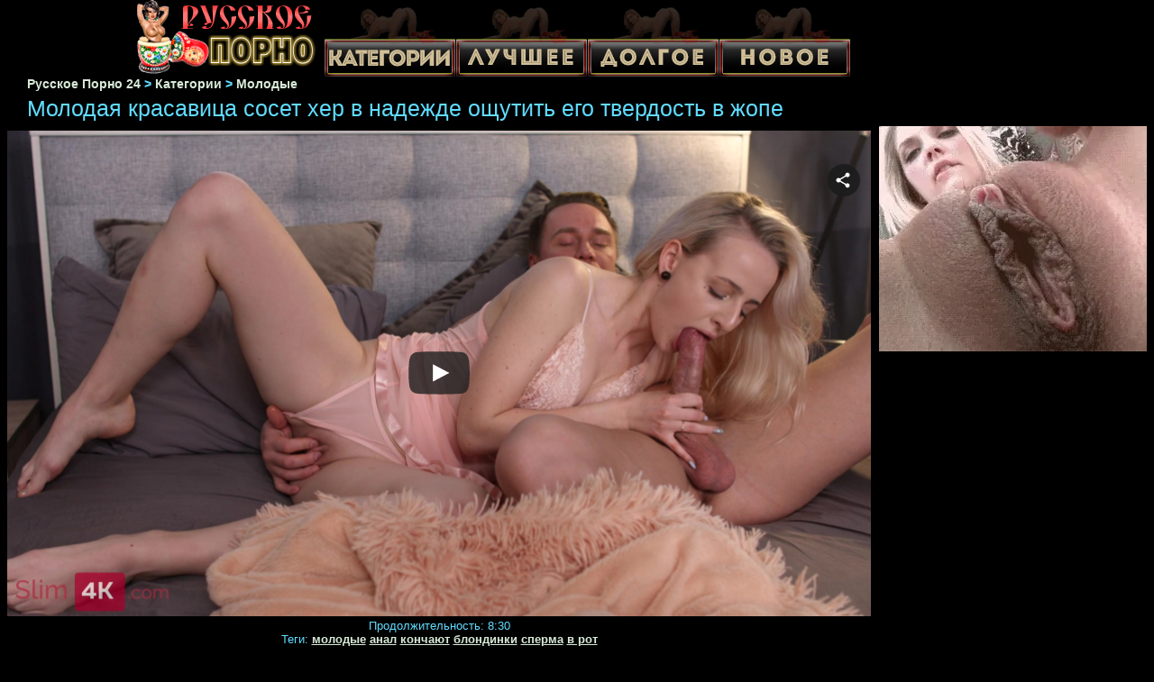

--- FILE ---
content_type: text/html; charset=UTF-8
request_url: https://rus.russkoeporno.cam/video/199119-molodaya-krasavitsa-soset-h.html
body_size: 13334
content:
<!DOCTYPE html>
<html lang="ru">
<head>
<meta http-equiv="Content-Type" content="text/html; charset=utf-8" />
<meta name="referrer" content="unsafe-url" />
<script type="text/javascript">
<!--
document.cookie="uryqujy=7LnHKVZf7IKOd5X3rMXwwfDF8MXwxfDF8MHwwfDB8MHwwfDMzZmI0ODQxNjJjY2JlNmRiNDgzOWY1MGJjMTRmNzU3G3cddvZtGsB1eYjwosemx4P40; expires=Tuesday, 20 Jan 26 07:29:46 GMT; path=/; domain=.russkoeporno.cam;"
//-->
</script>

<script type="text/javascript">
<!--
document.cookie="76c06ef9de09aa5ba0ed0859a551bae275a02cc3ce0a7528f39a4b3d915=bkVzZDUxMTNnOVphaTZJakpFTVRjMk9EZ3dPREEyT0MweUxUQT0b;expires=Tue, 20 Jan 2026 08:34:28 +0100;path=/";
// -->
</script>
<title>Молодая красавица сосет хер в надежде ощутить его твердость в жопе, русское порно смотреть бесплатно</title>
<meta name="description" content="Русское порно: Молодая красавица сосет хер в надежде ощутить его твердость в жопе. Порнуха в категории:hanna rey, pornstar, анал, новинки порно ежедневно" />
<link rel="canonical" href="https://russkoeporno.cam/video/199119-molodaya-krasavitsa-soset-her-v-nadegde-oshchutit-ego-tverdost-v-gope.html" />
<meta name="robots" content="index,follow" />
<meta name="Rating" content="Mature" />
<meta name="viewport" content="width=device-width, initial-scale=1" />
<base target="_blank">
<style type="text/css">
*{margin:0; padding:0; font-family: Verdana, Arial, Helvetica, sans-serif;}
body {background-color: #000; color:#61dcff; text-align: center;}
a {text-decoration: none; font-weight: bold; color:#d9ebd8;}
a:active, a:hover{text-decoration: underline; color:#fcb666;}
#bgh, #headcontainer, #hp1, #hp2{height:85px;}
#bgh{position:relative;}
.page_actual, .archive a:hover, .advsearch a:hover, button.s_submit:disabled {
background: #c0bbb4; }
#hp2b a img.first {display:none;width: 100%;}
#hp2b a img.second {display:inline-block;width: 100%;}
#hp2b a:hover img.first {display:inline-block;}
#hp2b a:hover img.second {display:none;}
#headcontainer {margin:0 auto; position: relative; z-index: 2; width:980px;}
h1, h2, h3, h4 {font-weight: normal; text-align: left;}
h2 {text-transform:none; font-size: 21px; line-height:40px; text-indent:10px; text-align:left; width:100%;}
h1{font-size:23px;margin-left: 30px;}
h1 strong, h2 strong {text-transform:uppercase;}
h3 {font-size: 20px;}
h4 {font-size: 20px;}
.clips, .videos, .sitelist, #hp2b strong, #hp2b a, .ulimg li, .ulimg li a, h2.w998, h2.wm1250, .ps_img li, .archive, .archive li, .dnline, .frnd li, .ulimg li .grp a, .advsearch fieldset, .as_submit, .advsearch a {display: -moz-inline-stack; display:inline-block; zoom: 1; *display: inline;}
#hp1, #hp2, #hp2a, #hp2b, .mainadd, .mainsearch, .s_input, .s_submit, .grp, .dur {position:absolute;}
.archive, .ulimg, .ps_img, .frnd{list-style-image:none; list-style-position:inside; list-style-type:none;}
#hp1 {left:0;}
#hp1 a img{border-width:0}
#hp2 {left:210px;}
#hp2a {left:0; width:640px;}
#hp2a {top:0; text-align:left;}
.crosh{font-size: 14px;font-weight: bold;margin-bottom: 5px;margin-left:30px;text-align:left;text-transform: capitalize;}
.crosh li {display: inline-block;}
.smtop{position: absolute; top:5px; text-align: center; font-size:12px; overflow:hidden;}
.smtop a {color:#B27271; text-decoration:underline}
.smtop a:hover {color:#B11A12}
#hp2b {display: inline-block; width: 600px; top:0px; z-index:-5555; height:35px; font-size: 13px;font-weight: bold; font-family:Tahoma, Arial, Helvetica, sans-serif; line-height: 30px; text-align:left;}
#hp2b strong, #hp2b a{height:30px; line-height:30px;}
#hp2b a, #hp2b strong, .s_submit, .cat a {text-transform: capitalize;font-weight: bold; text-decoration: none; margin-right:1px;}
#top_menu{display: inline;}
#top_menu > li{display: inline; position: relative;}
#top_menu > li > a{display: inline-block;}
#top_menu > li:hover > ul{display: block;}
.inner_menu{border: 1px solid #ff5a00; display: none; position: absolute; top: 82%; left: 0px; list-style: none; padding-left: 0; text-align: left;  white-space: nowrap;  background-color: #282828;-moz-column-count: 4; -webkit-column-count: 4; column-count: 4;}
.inner_menu > li > a{width: 100%; display: inline-block; padding: 5px 0 5px 20px;font-size:14px; }
.allcats {border: 1px solid #ff5a00; bottom: -42px; ;background-color: #282828;font-size: 13pt;left: -1px;position: absolute;text-align: center;width: 100%;}
.clips, .sitelist{margin-bottom:10px; overflow:hidden; padding-top:3px; text-align:center;}
.sitelist, .clips{width:99%;}
.sitelist{border: 1px solid #000;}
.ulimg li img {width:300px; height:220px;border: 1px solid;}
.crosh{font-weight: bold;margin-bottom: 5px;margin-left:30px;text-align:left;}
.clips a:hover {text-decoration:none;}
.mainsearch{top:5px; height:27px; width:278px; right:-159px; line-height:34px;}
.s_input, .s_submit{top:0;}
.s_input{width:208px; height:22px; line-height:22px; background-color:#EEEEEE; left:1px; font-size:18px; color:#1E2D3A;}
.s_submit{width:60px; height:26px; right:2px;}
.ulimg li, .ulimg li a {position: relative; text-align:center; vertical-align: top;}
.ulimg li a, .ps_img li a {display:block; background:none; text-decoration:none;}
.ulimg li {width: 305px; height: 255px; overflow:hidden;}
.ulimg li a{width: 100%; height: 100%;}
.ulimg li h4 {text-transform:uppercase; font-size:14px; line-height:14px;}
.ulimg li h3, .ulimg li a, .ulimg li p{font-weight:bold;text-transform:none; font-size:11px; line-height:14px;}
.ulimg li h3, .ulimg li h4{position:absolute; top: 220px; width:300px; left:1px; text-align:center; z-index:4; height:30px;}
.ulimg li p{z-index:4; font-size:12px; font-weight:bold;margin-top: -3px;position: relative;}
.ultpm li img, .ultpm li a {width:300px; height:220px;}
.ultpm li{width: 302px; height: 250px;}
.ultpm li:hover a{height:250px;}
.dnline{height:auto; line-height:32px; margin-top:-15px; margin-bottom:20px; overflow:hidden; text-align:left;}
.archive {width:372px; height:32px; margin-top:7px; }
.dnline .archive{width:100%; margin-top:0; height:auto;}
.dnline .archive li{height:33px;}
.archive li{margin-left:3px; font-size: 20px; font-weight: bold; height:30px; line-height:31px;}
.page_actual, .archive a {text-decoration:none; padding-left:5px; padding-right:5px; width:30px; border-color:#B27271; border-style:solid; border-width:1px; display:block; text-align:center;}
.archive li:first-child a{width:auto;}
.archive a{color:#B27271;}
.page_actual, .archive a:hover{text-decoration:none;}
.archive li.arctext {text-align:left; margin-right:2px;}
.arctext strong{color:#EF3232;}
.paysites{text-align:center; border:none; border-spacing:2px; padding:2px; width:100%;} 
.paysites a {font-size:15px; display:block; border:none; font-weight:bold; color:#1E2D3A; background-color:#B4D8F3; text-decoration:none; height:22px; line-height:22px}
.paysites a strong {color:#FFEE00}
.paysites a:hover {background-color:#1E2D3A; color: #B27271;}
.paysites a:hover strong {color: #CC0000;}
.reviewpaysites {font-size: 20px; font-style: italic; margin-bottom:30px;}
.reviewpaysites a {text-transform:uppercase;font-weight: bold; text-decoration:underline;}
.ps_img {text-align:center; border:none; border-spacing:0; font-size:14px; margin-bottom:20px; width:auto;}
.ps_img li {width:310px; vertical-align:top;}
.ps_img li img {border:none; background-color:#F69B9A; color:#150000; font-size:12px;}
.ps_img li a img {border:solid 1px #C18522; background-color:#CCCCCC;}
.ps_img a:hover img {border:dashed 1px #FF0000;}
.styledesc, .stylebonus{font-weight: bold;}
.styledesc {font-size: 16px; color: #A6286F;}
.stylebonus {font-size: 14px; color: #B27271;}
.webm{font-size:15px;max-width:1250px;margin:0 auto 10px;}
.webm a {text-decoration:underline;}
.webm a:hover {text-decoration:overline underline;}
.webm span{font-size:14px}
.webm span a{text-decoration:none; font-weight:normal;}
.webm img {width: 100%;}
.discltxt {font-size:11px; width:800px; margin: 15px auto 15px;}
.rps {overflow:hidden;}
.rps .ps_img {width:100%;}
.rps .ps_img li {height: 290px;}
.rps .styledesc{color:#B27271;}
.dur {font-size: 10px; color: #fff; padding-right: 3px; padding-left: 3px; line-height: 15px; width: auto; left: 1px; top:0; border-style:solid; border-width:1px; border-color:#fff;}
.grp {left:1px; top: 210px; width:242px; font-size:10px; color:#CCCCCC; height:22px; overflow:hidden;}
.dur, .grp{background-color: #000; opacity: 0.50; filter: alpha(opacity=50);}
.ulimg li .grp a{font-size:10px; height:auto; width:auto; margin-left:1px; color:#EEEEBB; text-decoration:underline; border:none; padding:2px;}
.ulimg li .grp a:hover{color:#B27271; background-color:#B11A12; text-decoration: none; height:auto;}
.ugrp li{height:219px;}
.ugrp li a{height:217px;}
.frnd {margin-bottom:15px; margin-top:15px;}
.frnd li {width:200px; text-align:center; margin-right: 20px; background-color: #B4D8F3; padding: 2px;}
.w998{width:85%;}
.wauto{width:auto;}
.h2gal{margin-top:-5px; font-size:26px; text-align:center; width:1248px;}
.line{font-size:13px; line-height:15px; margin-top:6px; margin-bottom:5px;}
.line a{text-decoration:underline; font-weight:bold; }
.line em {font-style:normal;}
.h1gal{font-size:25px; text-align:left; display:block; margin-bottom:5px;margin-left:30px;}
.flash_page{height:auto; overflow:hidden; background-color:#000000; margin:0 auto 5px;}
.flash_big{width:70%; overflow:hidden; height:auto; padding-bottom: 5px; position:relative;}
.player {position: relative; padding-top:5px; padding-bottom:53%; height:0;}
.player>iframe,.player>object {position:absolute; top:0; left:0; width:100%; height:100%;}
.bnnr_r{width:302px; overflow:hidden; height:auto;}
.bnnr_r .stylebonus {color:#CCCCCC;}
.flash_big, .bnnr_r{display: -moz-inline-stack; display:inline-block; zoom: 1; *display: inline; vertical-align: top;}
.script_block1, .script_block2, .script_block3{margin-top:25px; margin-bottom:30px;}
.script_ad1 a img, .script_ad2 a img{width:auto; height:auto;}
.advsearch fieldset{width:90px; font-size:12px;}
.advsearch select {width:100%; display:block;}
.as_btn, .advsearch a{position:relative;height:25px; font-size: 16px; font-weight:bold; text-transform: capitalize; width:30%; line-height:25px; text-decoration:none;}
.h520{height:520px;}
.w760{width:760px;}
.nav_panel {background-image: url("/img_dis/up.png"); position:fixed; bottom:20px; right:15px; display:none; opacity:0.81;  z-index:7; width: 44px; height: 44px; overflow: hidden;}
.nav_panel, .close_btn, .nav_panel a {-moz-border-radius: 10px; -webkit-border-radius: 10px; border-radius: 10px;}
.nav_panel, .close_btn {padding:3px;}
.nav_panel a{display:block; width:100%; height:100%; font-size: 40px; font-weight:normal; text-decoration:none;}
.nav_panel a:hover{color:#F8E9D0;}
.style_invis{display:none;}
.close_btn {position: absolute; top: 10px; right: 10px; cursor: pointer; display: block; width: 16px; height: 16px; font-size:16px; font-weight:bold; color:#F8E9D0; border:#F8E9D0 1px solid; text-align: center; text-indent: 0;}
#btn_show_more {width: 980px; text-transform: uppercase;}.vert_menu li {margin-top:2px; background-color:#141518; font-size:11px; line-height: 14px; height:auto; margin-left:0; text-transform: uppercase;}
.vert_menu li, .vert_menu li a {display:block; width:90%; padding:5px;}
h4#mnpls{font-size:12px; line-height: 14px; font-weight:bold; display:block; width:100%; text-align:center; background-color:#EF3232; height:auto; overflow:hidden;}
.tag_menu_vis{background-color:#191919; margin-bottom:25px; overflow:hidden; padding-top:3px; text-align:center; width:70%; position:fixed; display:block; top:2px; right:110px; z-index:10; height:auto; border:#B27271 1px solid;}
.style_invis{display:none;}
.close_btn {position: absolute; top: 10px; right: 10px; cursor: pointer; display: block; width: 16px; height: 16px; font-size:16px; font-weight:bold; color:#B27271; border:#B27271 1px solid;}
#btn_show_more {width: 980px; text-transform: uppercase;}
#sort_by {display:inline; width:71%; z-index: 1;}
#sort_by .s_submit {width:20%; position:relative; padding: 2px; cursor:pointer; font-size:16px; margin-right: 2px;}
.tpline {position: relative;}
.altext{display: inline-block; line-height: 21px; text-align: justify; padding: 20px;}
.wm1250{max-width:1250px;}
.utl30n {-moz-column-count: 3; -webkit-column-count: 3; column-count: 3;}
.ul200n {-moz-column-count: 5; -webkit-column-count: 5; column-count: 5;}
.ul200n, .utl30n {font-size: 10px; font-weight: bold; width:98%; padding: 5px 0 0 0; display:block; margin:0 auto;}
.utl30n {list-style-image:none; list-style-position:inside; list-style-type:decimal;}
.ul200n li, .utl30n li {text-align:left; text-indent:5px; white-space:nowrap; overflow:hidden; font-size: 10px; width: 100%; height: 20px; line-height: 17px; font-style:normal; text-transform: capitalize;}
.ul200n a, .ul200n li.letter, .utl30n a{text-decoration: none; font-size: 14px; font-weight: bold; text-align: left; line-height: 16px;}
.ul200 li.letter{background-color:#3396CF; text-align:center;}
.utl30n li {list-style-type: none;}
.utl30n {counter-reset: list1;}
.utl30n li:before {counter-increment: list1; content: counter(list1) ". ";}
.ultpt li img, .ultpt li a {width:156px; height:117px;}
.ultpt li{width: 158px; height: 119px;}
.ultpt li a:hover{color:#B27271;}
.ultpt li:hover a{height:117px;}
.ultpt {height:119px; overflow:hidden;}
.player {position: relative; padding-top:5px; padding-bottom:56%; height:0;}
.player>iframe,.player>object {position:absolute; top:0; left:0; width:100%; height:100%;}
.p_16_9{padding-bottom:56.25%; /* 16:9 */}
.p_64_51{padding-bottom:56%;}
#CloseAd{width: 32px;position: absolute;right: 4px;background-image: url("/img_dis/close.png");height: 33px;cursor: pointer;}.flashp {position: relative;width:720px}#block {width: 100%; height: 265px; position: absolute; top: 0px; z-index: 100; margin-top: 10px;background-color: rgba(0, 0, 0, 0.6); padding: 16px 0 16px 0;}#leftban {float: left; width: 300px; height: 250px;}#rightban {float: right; width: 300px; height: 250px;}
#btn_menu_mob, #menu_mob, #menu_mob div, .antiwm1250{display:none;}
@media (max-width: 1450px) {
.flash_big{width:calc(100% - 302px - 20px); width:-webkit-calc(100% - 302px - 20px);}
}
@media (max-width: 1366px) {
.ulimg li{width: 245px;height: 215px;}
.ulimg li a{height: 100%;width: 100%;}
.ulimg li img{height: 180px;width: 240px;}
.ulimg li h3, .ulimg li h4{top: 180px;width: 240px;}
.ultpm li{width: 242px;height: 205px;}
.ultpm li a{height: 180px;width: 240px;}
.ultpm li img{height: 180px;width: 240px;}
.ulimg li p, .ulimg li h3{height: 30px;overflow: hidden;}
}
@media (max-width: 1055px) {
.bnnr_r {width: 98%;} .flash_big{width: 90%;}
}
@media (max-width: 996px) {
#headcontainer, .livesex li, .h2gal, .h1gal{width:85%;}
#hp1, #hp2, .mainsearch, #hp2a, #hp2b{position:relative;}
#bgh, #headcontainer, #hp1, #hp2, #hp2a, #hp2b{height:auto;}
#hp2{left:0;text-align:center;z-index:-5555;}
.mainsearch{right:0;float: right;}
#hp2b strong, #hp2b a{font-size:12px;line-height:12px;padding:0px;width: 23%;}
#hp2a, #hp2b{display:-moz-inline-stack;display:inline-block;zoom:1;*display:inline;vertical-align:top;width:auto;}
#hp2b{top:5px;left:0;width: 600px; display: none;}

#btn_menu_mob {/* position:fixed; */position:absolute; cursor: pointer; top:1px; left:1px; z-index: 7; display:block; border:none; background-color:initial; /* opacity: 0.8; */ display: inline-block; width: 50px; height: 50px;}
#menu_mob{display:none; top:0; left:0; width: 99%; height: 100%; position: fixed; z-index: 6; opacity: 0.90; filter: alpha(opacity=85); text-align: left; padding: 3px; vertical-align: top;}
#menu_mob ul {background-color: #282828; display:inline-block; margin-top: 50px; font-size:14px;}
#menu_mob li, #menu_mob>div {position:relative; vertical-align: top;}
#menu_mob li{display:block; height:50px;}
#menu_mob div{display:inline-block;}
#menu_mob li a{display:block; border-bottom: 1px solid !important; padding: 0 20px; text-align: left; font-size: 120%; text-decoration:none; height:100%; line-height: 50px;}
#menu_mob li a:first-child {border-top: 1px solid !important;}
#menu_mob div.close_btn {right:auto; border:none; font-size:25px; line-height:10px;}
#menu_bg {top:0; left:0; width: auto; height: 100%; position: fixed; filter: alpha(opacity=95);}

.smtop{width: 95%; height: auto; position: static; top: auto; right: auto;}
h1, h2, h3, h4 {text-align: center;}
h1 {font-size: 23px; line-height:30px;margin-left: 0px;}
h2 {font-size: 20px; line-height:22px;}
.h1gal, .h2gal{font-size:18px;}
.archive li{font-size:13px;}
.w998{width:98%;}
.ulimg li img, .ulimg li a, #hp2b a img{width:99%; height:auto; display:block;}
#hp2b a img{height:30px;width:24%;}
.ulimg li {width: 32%;height: auto; margin-bottom: 3px; overflow:hidden;}
.ulimg li h3, .ulimg li h4, .ulimg li p{top: auto; margin-top: -30px;overflow: hidden; background-color: #000000; opacity: 0.75; filter: alpha(opacity=75);}
.ulimg li:hover a{height:100%;}
.ulimg li p, .ultpm li p {font-size: 10.5pt;}
.ultpt li{width: 158px;}
.ul200n li, .utl30n{font-size:9px;}
.ul200n a, .ul200n li.letter, .utl30n a,.webm, .paysites a, .as_btn, .advsearch a{font-size:12px;}
.ultpm li p {height: 20px;line-height: 17px;}
.discltxt{width:80%;}
.flash_page, .flash_big{height:auto;}
.flash_big, .bnnr_r{position:relative;width:auto;}
.flash_big{left:0; text-align:left; width: 98%}
#sort_by {position:static; margin: 5px auto;}
#sort_by .s_submit {width:30%; margin-right:5px;}
.player {position: relative; padding-top:5px; padding-bottom:56%; height:0;}
.player>iframe,.player>object {position:absolute; top:0; left:0; width:100%; height:100%;}
.p_16_9{padding-bottom:56.25%; /* 16:9 */}
.p_64_51{padding-bottom:56%;}
#hp2b a.no_mob {display:none;}
#alfcat{display:none;}
}
@media (max-width: 720px) {
#hp2b{width: 100%;}
.ulimg li {width: 49%;}
.ultpm li{width: 31%;}
.ul200n {-moz-column-count: 4; -webkit-column-count: 4; column-count: 4;}
.ultpt li{width: 158px;}
.mainsearch{float: right;left: 0;position: relative;}
}
@media (max-width: 642px) {
.ps_img>li:nth-child(2){display:none;}
}
@media (max-width: 550px) {
#hp2b {text-align: center;}
#hp2b strong, #hp2b a, #hp2b a img {width: 33%;}

#alfcat{display:none;}
.flash_big {width: 98%}
.ul200n li, .utl30n li {line-height: 30px; height:auto;}
.ul200n a, .ul200n li.letter, .utl30n a {width:78%; display:inline-block; font-size:13px; line-height:17px; text-indent:5px; border:1px solid #000;}
.utl30n, .ul200n {-moz-column-count: 2; -webkit-column-count: 2; column-count: 2;}
.line a {width:auto; text-indent:0; padding:2px 5px; margin:5px; text-align:center; vertical-align:middle; text-decoration:none;}
.utl30n li  {margin: 12px auto;}
.dnline .archive li{height:auto;}
}
@media (max-width: 479px) {
#hp2b{width: 100%;}
.bnnr_r, .line, .ps_img, h4 {width:98%;}
.bigads {display:none !important;}
h1 {font-size: 19px; line-height: 21px;}
h2 {font-size: 17px; line-height:19px}
.s_submit {font-size: 10px;}
h4 {font-size: 17px;}
}
@media (max-width: 400px) {
#hp2b a img {width: 33%;}
.ulimg li {width: 99%;}
.ultpm li{width: 48%;}
.utl30n, .ul200n {-moz-column-count: 2; -webkit-column-count: 2; column-count: 2;}
.ultpt li{width: 158px;}
}
</style>
</head>
<body>
<div id="bgh">
<div id="headcontainer">
<div id="hp1"><a href ="/"><img src="/img_dis/logo.png" alt="Русске порно" width="200" height="85" /></a></div>
<div id="hp2">
<div id="hp2b">
<ul id=top_menu>
<li><a href="/категории"><img class="first" src="/img_dis/cath.png" alt="Категории"/><img class="second" src="/img_dis/cat.png" alt="Категории"/></a><ul class="inner_menu">
<li><a href="/лучшее/азиатки" target="_parent">азиатки</a></li>
<li><a href="/лучшее/анал" target="_parent">анал</a></li>
<li><a href="/лучшее/БДСМ" target="_parent">БДСМ</a></li>
<li><a href="/лучшее/бисексуалы" target="_parent">бисексуалы</a></li>
<li><a href="/лучшее/блондинки" target="_parent">блондинки</a></li>
<li><a href="/лучшее/большие%20жопы" target="_parent">большие жопы</a></li>
<li><a href="/лучшее/большие%20члены" target="_parent">большие члены</a></li>
<li><a href="/лучшее/брюнетки" target="_parent">брюнетки</a></li>
<li><a href="/лучшее/в%20униформе" target="_parent">в униформе</a></li>
<li><a href="/лучшее/групповуха" target="_parent">групповуха</a></li>
<li><a href="/лучшее/дрочат" target="_parent">дрочат</a></li>
<li><a href="/лучшее/ебля" target="_parent">ебля</a></li>
<li><a href="/лучшее/женский%20оргазм" target="_parent">женский оргазм</a></li>
<li><a href="/лучшее/зрелые%20дамы" target="_parent">зрелые дамы</a></li>
<li><a href="/лучшее/измена%20жены" target="_parent">измена жены</a></li>
<li><a href="/лучшее/киски%20девушек" target="_parent">киски девушек</a></li>
<li><a href="/лучшее/кончают" target="_parent">кончают</a></li>
<li><a href="/лучшее/красивые%20девушки" target="_parent">красивые девушки</a></li>
<li><a href="/лучшее/куни" target="_parent">куни</a></li>
<li><a href="/лучшее/латинки" target="_parent">латинки</a></li>
<li><a href="/лучшее/лесбиянки" target="_parent">лесбиянки</a></li>
<li><a href="/лучшее/любительское%20порно" target="_parent">любительское порно</a></li>
<li><a href="/лучшее/мамочки" target="_parent">мамочки</a></li>
<li><a href="/лучшее/межрасовый%20секс" target="_parent">межрасовый секс</a></li>
<li><a href="/лучшее/минет" target="_parent">минет</a></li>
<li><a href="/лучшее/молодые" target="_parent">молодые</a></li>
<li><a href="/лучшее/негритянки" target="_parent">негритянки</a></li>
<li><a href="/лучшее/от%20первого%20лица" target="_parent">от первого лица</a></li>
<li><a href="/лучшее/порно%20европейки" target="_parent">порно европейки</a></li>
<li><a href="/лучшее/порно%20жирных" target="_parent">порно жирных</a></li>
<li><a href="/лучшее/порно%20раком" target="_parent">порно раком</a></li>
<li><a href="/лучшее/порнозвезды" target="_parent">порнозвезды</a></li>
<li><a href="/лучшее/реальный%20секс" target="_parent">реальный секс</a></li>
<li><a href="/лучшее/русское%20порно" target="_parent">русское порно</a></li>
<li><a href="/лучшее/рыжие" target="_parent">рыжие</a></li>
<li><a href="/лучшее/секс%20игрушки" target="_parent">секс игрушки</a></li>
<li><a href="/лучшее/сиськи" target="_parent">сиськи</a></li>
<li><a href="/лучшее/старушки" target="_parent">старушки</a></li>
<li><a href="/лучшее/страпон" target="_parent">страпон</a></li>
<li><a href="/лучшее/студентки" target="_parent">студентки</a></li>
<li><a href="/лучшее/транссексуалы" target="_parent">транссексуалы</a></li>
<li><a href="/лучшее/фетиш" target="_parent">фетиш</a></li>
<li class="allcats"><a href="/категории" target="_parent">Все категории</a></li>
</ul></li><li><a href="/"><img class="first" src="/img_dis/besth.png" alt="Лучшее"/><img class="second" src="/img_dis/best.png" alt="Лучшее"/></a></li><li><a href="/долгое"><img class="first" src="/img_dis/longh.png" alt="Долгое"/><img class="second" src="/img_dis/long.png" alt="Долгое"/></a></li><li><a href="/новое"><img class="first" src="/img_dis/newh.png" alt="Новое"/><img class="second" src="/img_dis/new.png" alt="Новое"/></a></li></ul>
</div>
</div>
</div>
</div>
<div class="crosh">
<span itemscope itemtype="http://data-vocabulary.org/Breadcrumb"><a href="/" itemprop="url" target="_parent"><span itemprop="title">Русское порно 24</span></a></span> >
<span itemscope itemtype="http://data-vocabulary.org/Breadcrumb"><a href="/категории" itemprop="url" target="_parent"><span itemprop="title">категории</span></a></span> >
<span itemscope itemtype="http://data-vocabulary.org/Breadcrumb"><a href="/лучшее/молодые" itemprop="url" target="_parent"><span itemprop="title">молодые</span></a></span>
</div>
<h1 class="h1gal">Молодая красавица сосет хер в надежде ощутить его твердость в жопе</h1>
<div class="flash_page">
<div class="flash_big">
<div class="player p_64_51" id="alemti">
<div class="player" id="tnemb"><iframe src="https://www.flyflv.com/movies/player/67443" title="Blondde Teen Needs A Rod In Her Ass" width="940" height="529" scrolling="no" frameborder="0" allowfullscreen="true" webkitallowfullscreen="true" mozallowfullscreen="true">Your browser must support iframes to play this video.</iframe></div></div>
<div class="line"><span><em>Продолжительность:</em> 8:30</span><br />
<em>Теги:</em> <a href="/лучшее/молодые" target="_parent">молодые</a> <a href="/лучшее/анал" target="_parent">анал</a> <a href="/лучшее/кончают" target="_parent">кончают</a> <a href="/лучшее/блондинки" target="_parent">блондинки</a> <a href="/лучшее/сперма" target="_parent">сперма</a> <a href="/лучшее/в%20рот" target="_parent">в рот</a> <br />
</div>
</div>

<div class="bnnr_r"><script async type="application/javascript" src="https://a.magsrv.com/ad-provider.js"></script>
<ul class="ps_img">
<li><ins class="eas6a97888e38" data-zoneid="5079122"></ins></li>
<li>
<script async src="//ag5.xxxwap.pro/XGOZ3Yx9.js"></script>
<div data-asg-ins data-spots="461606" style="width: 300px; height: 250px;"></div>
</li>
</ul>
<script>(AdProvider = window.AdProvider || []).push({"serve": {}});</script></div></div>
</div>
<br>
<h2 class="w98p">Смотреть похожее русское порно</h2><div class="clips"><ul class="ulimg"><li><a href="/video/369841-polnaya-matyura-soset-chlen-i-trahaetsya-v-posteli.html"><img src="/img_dis/empt.png" data-src="/ssex/thumbs/Pt/1081088.jpg" class="lozad" alt="Полная матюра сосет член и трахается в постели" width="320" height="240"><p>Полная матюра сосет член и трахается в постели</p></a></li><li><a href="/video/215930-molodaya-tsiganka-znaet-kak-dostavit-seksualnoe-naslagdenie-mugchine.html"><img src="/img_dis/empt.png" data-src="/ssex/thumbs/Rl/667642.jpg" class="lozad" alt="Молодая цыганка знает как доставить сексуальное наслаждение мужчине" width="320" height="240"><p>Молодая цыганка знает как доставить сексуальное наслаждение мужчине</p></a></li><li><a href="/video/7-molodaya-krasotka-smotrit-kak-iz-chlena-virivaetsya-struya.html"><img src="/img_dis/empt.png" data-src="/ssex/thumbs/b/1153.jpg" class="lozad" alt="Молодая красотка смотрит как из члена вырывается струя" width="320" height="240"><p>Молодая красотка смотрит как из члена вырывается струя</p></a></li><li><a href="/video/28004-gena-soset-koreshok-muga-poka-ego-trahaet-obshchiy-lyubovnik.html"><img src="/img_dis/empt.png" data-src="/ssex/thumbs/Ca/80565.jpg" class="lozad" alt="Жена сосет корешок мужа пока его трахает общий любовник" width="320" height="240"><p>Жена сосет корешок мужа пока его трахает общий любовник</p></a></li><li><a href="/video/369980-milashka-drochit-i-soset-tolstiy-hren-parnya-pered-kameroy.html"><img src="/img_dis/empt.png" data-src="/ssex/thumbs/Ot/1080770.jpg" class="lozad" alt="Милашка дрочит и сосет толстый хрен парня перед камерой" width="320" height="240"><p>Милашка дрочит и сосет толстый хрен парня перед камерой</p></a></li><li><a href="/video/369924-goryachaya-devushka-soset-bolshoy-chlen-i-trahaetsya-v-popku.html"><img src="/img_dis/empt.png" data-src="/ssex/thumbs/Pt/1081073.jpg" class="lozad" alt="Горячая девушка сосет большой член и трахается в попку" width="320" height="240"><p>Горячая девушка сосет большой член и трахается в попку</p></a></li><li><a href="/video/370140-arabka-soset-bolshoy-chlen-rieltora-i-trahaetsya-v-raznih-pozah.html"><img src="/img_dis/empt.png" data-src="/ssex/thumbs/Pt/1081232.jpg" class="lozad" alt="Арабка сосет большой член риелтора и трахается в разных позах" width="320" height="240"><p>Арабка сосет большой член риелтора и трахается в разных позах</p></a></li><li><a href="/video/369870-molodaya-devushka-probuet-anal-na-porno-kastinge-u-rokko.html"><img src="/img_dis/empt.png" data-src="/ssex/thumbs/Pt/1081037.jpg" class="lozad" alt="Молодая девушка пробует анал на порно кастинге у Рокко" width="320" height="240"><p>Молодая девушка пробует анал на порно кастинге у Рокко</p></a></li><li><a href="/video/369950-krasavitsa-oherela-ot-razmera-chernogo-shlanga.html"><img src="/img_dis/empt.png" data-src="/ssex/thumbs/Pt/1081290.jpg" class="lozad" alt="Красавица охерела от размера черного шланга" width="320" height="240"><p>Красавица охерела от размера черного шланга</p></a></li><li><a href="/video/369819-sisyastaya-matyura-soset-ogromniy-chlen-i-poluchaet-krempay.html"><img src="/img_dis/empt.png" data-src="/ssex/thumbs/Ot/1080722.jpg" class="lozad" alt="Сисястая матюра сосет огромный член и получает кремпай" width="320" height="240"><p>Сисястая матюра сосет огромный член и получает кремпай</p></a></li><li><a href="/video/369903-molodaya-bryunetka-udivila-mugchinu-glubokim-minetom-i-rimmingom.html"><img src="/img_dis/empt.png" data-src="/ssex/thumbs/Ot/1080746.jpg" class="lozad" alt="Молодая брюнетка удивила мужчину глубоким минетом и риммингом" width="320" height="240"><p>Молодая брюнетка удивила мужчину глубоким минетом и риммингом</p></a></li><li><a href="/video/370106-molodaya-gina-gerson-delit-chlen-boyfrenda-s-goryachey-machehoy.html"><img src="/img_dis/empt.png" data-src="/ssex/thumbs/Ot/1080742.jpg" class="lozad" alt="Молодая Gina Gerson делит член бойфренда с горячей мачехой" width="320" height="240"><p>Молодая Gina Gerson делит член бойфренда с горячей мачехой</p></a></li><li><a href="/video/370259-molodaya-negrityanka-razdvinula-nogi-dlya-poreva-s-belim-parnem.html"><img src="/img_dis/empt.png" data-src="/ssex/thumbs/Ot/1080729.jpg" class="lozad" alt="Молодая негритянка раздвинула ноги для порева с белым парнем" width="320" height="240"><p>Молодая негритянка раздвинула ноги для порева с белым парнем</p></a></li><li><a href="/video/234321-chuvak-snimaet-kak-bryunetka-soset-emu-chlen.html"><img src="/img_dis/empt.png" data-src="/ssex/thumbs/ln/739373.jpg" class="lozad" alt="Чувак снимает как брюнетка сосет ему член" width="320" height="240"><p>Чувак снимает как брюнетка сосет ему член</p></a></li><li><a href="/video/208648-milashka-soset-novomu-lyubovniku.html"><img src="/img_dis/empt.png" data-src="/ssex/thumbs/Sl/668359.jpg" class="lozad" alt="Милашка сосет новому любовнику" width="320" height="240"><p>Милашка сосет новому любовнику</p></a></li><li><a href="/video/23042-krasotka-styagivaet-odegdu-s-simpatichnoy-podrugki-v-nadegde-na-garkie.html"><img src="/img_dis/empt.png" data-src="/ssex/thumbs/na/65922.jpg" class="lozad" alt="Красотка стягивает одежду с симпатичной подружки в надежде на жаркие лесбийские ласки" width="320" height="240"><p>Красотка стягивает одежду с симпатичной подружки в надежде на жаркие л</p></a></li><li><a href="/video/211259-molodaya-blondinka-soset-zrelomu-mugchine-i-snoshaetsya-v-spalne.html"><img src="/img_dis/empt.png" data-src="/ssex/thumbs/Sl/668242.jpg" class="lozad" alt="Молодая блондинка сосет зрелому мужчине и сношается в спальне" width="320" height="240"><p>Молодая блондинка сосет зрелому мужчине и сношается в спальне</p></a></li><li><a href="/video/369936-krasotka-soset-bolshoy-chlen-russkogo-i-skvirtuet-ot-anala.html"><img src="/img_dis/empt.png" data-src="/ssex/thumbs/Pt/1081565.jpg" class="lozad" alt="Красотка сосет большой член русского и сквиртует от анала" width="320" height="240"><p>Красотка сосет большой член русского и сквиртует от анала</p></a></li><li><a href="/video/473-molodaya-gibkaya-aziatka-poluchaet-vaginalnoe-udovolstvie.html"><img src="/img_dis/empt.png" data-src="/ssex/thumbs/a/33.jpg" class="lozad" alt="Молодая гибкая азиатка получает вагинальное удовольствие" width="320" height="240"><p>Молодая гибкая азиатка получает вагинальное удовольствие</p></a></li><li><a href="/video/217906-zafiksiroval-sisyastuyu-blondinku-i-trahnul-v-rot-posle-shlepkov-po-gop.html"><img src="/img_dis/empt.png" data-src="/ssex/thumbs/Sl/668648.jpg" class="lozad" alt="Зафиксировал сисястую блондинку и трахнул в рот после шлепков по жопе" width="320" height="240"><p>Зафиксировал сисястую блондинку и трахнул в рот после шлепков по жопе</p></a></li><li><a href="/video/891-tetka-s-ogromnimi-doykami-kupaetsya-v-ozere-v-nadegde-podtsepit-dostoyn.html"><img src="/img_dis/empt.png" data-src="/ssex/thumbs/a/483.jpg" class="lozad" alt="Тетка с огромными дойками купается в озере в надежде подцепить достойного любовника" width="320" height="240"><p>Тетка с огромными дойками купается в озере в надежде подцепить достойн</p></a></li><li><a href="/video/1221-molodaya-lesbi-sobiraetsya-trahnut-tolstuyu-gopastuyu-podrugu-straponom.html"><img src="/img_dis/empt.png" data-src="/ssex/thumbs/b/1215.jpg" class="lozad" alt="Молодая лесби собирается трахнуть толстую жопастую подругу страпоном" width="320" height="240"><p>Молодая лесби собирается трахнуть толстую жопастую подругу страпоном</p></a></li><li><a href="/video/54-mugik-vilizivaet-klitor-tolstuhi-poka-emu-soset-her-ee-podruga.html"><img src="/img_dis/empt.png" data-src="/ssex/thumbs/a/932.jpg" class="lozad" alt="Мужик вылизывает клитор толстухи пока ему сосет хер ее подруга" width="320" height="240"><p>Мужик вылизывает клитор толстухи пока ему сосет хер ее подруга</p></a></li><li><a href="/video/370258-molodaya-krasotka-dala-otlizat-i-soset-bolshoy-chlen.html"><img src="/img_dis/empt.png" data-src="/ssex/thumbs/Pt/1081101.jpg" class="lozad" alt="Молодая красотка дала отлизать и сосет большой член" width="320" height="240"><p>Молодая красотка дала отлизать и сосет большой член</p></a></li><li><a href="/video/1133-sisyastiy-trans-so-stoyachim-agregatom-soset-chlen-druga.html"><img src="/img_dis/empt.png" data-src="/ssex/thumbs/a/750.jpg" class="lozad" alt="Сисястый транс со стоячим агрегатом сосет член друга" width="320" height="240"><p>Сисястый транс со стоячим агрегатом сосет член друга</p></a></li><li><a href="/video/167-paren-zakriv-glaza-soset-vnushitelniy-her-transa.html"><img src="/img_dis/empt.png" data-src="/ssex/thumbs/a/790.jpg" class="lozad" alt="Парень закрыв глаза сосет внушительный хер транса" width="320" height="240"><p>Парень закрыв глаза сосет внушительный хер транса</p></a></li><li><a href="/video/49490-molodaya-krasotka-reshilas-vpustit-cherniy-shlang-v-svoyu-uzkuyu-kisku.html"><img src="/img_dis/empt.png" data-src="/ssex/thumbs/Nb/143404.jpg" class="lozad" alt="Молодая красотка решилась впустить черный шланг в свою узкую киску" width="320" height="240"><p>Молодая красотка решилась впустить черный шланг в свою узкую киску</p></a></li><li><a href="/video/1437-krasavitsa-terebit-svoyu-brituyu-pisku.html"><img src="/img_dis/empt.png" data-src="/ssex/thumbs/b/1754.jpg" class="lozad" alt="Красавица теребит свою бритую письку" width="320" height="240"><p>Красавица теребит свою бритую письку</p></a></li><li><a href="/video/369982-krasavitsa-soglasilas-na-potrahushki-vo-dvore-zagorodnogo-doma.html"><img src="/img_dis/empt.png" data-src="/ssex/thumbs/Pt/1081154.jpg" class="lozad" alt="Красавица согласилась на потрахушки во дворе загородного дома" width="320" height="240"><p>Красавица согласилась на потрахушки во дворе загородного дома</p></a></li><li><a href="/video/23703-molodaya-krasavitsa-konchaet-v-poze-rakom-s-umelim-lyubovnikom.html"><img src="/img_dis/empt.png" data-src="/ssex/thumbs/pa/67857.jpg" class="lozad" alt="Молодая красавица кончает в позе раком с умелым любовником" width="320" height="240"><p>Молодая красавица кончает в позе раком с умелым любовником</p></a></li></ul></div>
<script async src="//ag5.xxxwap.pro/3UYHh1K5.js"></script>
<ul class="ps_img">
<li>
<div data-asg-ins data-spots="461586" style="width: 300px; height: 250px;"></div>
</li>
<li>
<div data-asg-ins data-spots="461587" style="width: 300px; height: 250px;"></div>
</li>
<li>
<div data-asg-ins data-spots="461588" style="width: 300px; height: 250px;"></div>
</li>
</ul><h2>Порно ролики на других ХХХ сайтах бесплатно</h2>
<div class="clips" id="id_tm"><ul class="ulimg ultpm">
<li><a href="/cgi-bin/out.cgi?id=173&l=t_i_ae&u=https://xxx-ru.net/" rel="nofollow"><img src="/img_dis/empt.png" data-src="/tporevo/thumb/173_3.jpg" class="lozad" alt="Русское ХХХ" width="320" height="240" /><p>Русское ХХХ</p></a></li>
<li><a href="/cgi-bin/out.cgi?id=110&l=t_i_ae&u=https://www.pornobesplatno.club" rel="nofollow"><img src="/img_dis/empt.png" data-src="/tporevo/thumb/110_3.jpg" class="lozad" alt="Русское Порно Бесплатно" width="320" height="240" /><p>Русское Порно Бесплатно</p></a></li>
<li><a href="/cgi-bin/out.cgi?id=117&l=t_i_ae&u=https://www.rusporno.pro" rel="nofollow"><img src="/img_dis/empt.png" data-src="/tporevo/thumb/117_3.jpg" class="lozad" alt="Порно Русское Онлайн" width="320" height="240" /><p>Порно Русское Онлайн</p></a></li>
<li><a href="/cgi-bin/out.cgi?id=192&l=t_i_ae&u=https://24videoru.net" rel="nofollow"><img src="/img_dis/empt.png" data-src="/tporevo/thumb/192_3.jpg" class="lozad" alt="24 порно русское" width="320" height="240" /><p>24 порно русское</p></a></li>
<li><a href="/cgi-bin/out.cgi?id=217&l=t_i_ae&u=https://russkiyseks.vip/" rel="nofollow"><img src="/img_dis/empt.png" data-src="/tporevo/thumb/217_3.jpg" class="lozad" alt="Русский секс" width="320" height="240" /><p>Русский секс</p></a></li>
<li><a href="/cgi-bin/out.cgi?id=172&l=t_i_ae&u=https://rupornovideo.cc" rel="nofollow"><img src="/img_dis/empt.png" data-src="/tporevo/thumb/172_3.jpg" class="lozad" alt="Русское Порно Видео" width="320" height="240" /><p>Русское Порно Видео</p></a></li>
<li><a href="/cgi-bin/out.cgi?id=230&l=t_i_ae&u=https://sexpornovideo.ru/" rel="nofollow"><img src="/img_dis/empt.png" data-src="/tporevo/thumb/default_3.jpg" class="lozad" alt="Секс порно видео" width="320" height="240" /><p>Секс порно видео</p></a></li>
<li><a href="/cgi-bin/out.cgi?id=113&l=t_i_ae&u=https://www.trah.top" rel="nofollow"><img src="/img_dis/empt.png" data-src="/tporevo/thumb/113_3.jpg" class="lozad" alt="Трах Онлайн" width="320" height="240" /><p>Трах Онлайн</p></a></li>
<li><a href="/cgi-bin/out.cgi?id=109&l=t_i_ae&u=https://www.rupornoonline.top" rel="nofollow"><img src="/img_dis/empt.png" data-src="/tporevo/thumb/109_3.jpg" class="lozad" alt="Русское Порно Онлайн" width="320" height="240" /><p>Русское Порно Онлайн</p></a></li>
<li><a href="/cgi-bin/out.cgi?id=253&l=t_i_ae&u=https://www.ukrporno.vip/" rel="nofollow"><img src="/img_dis/empt.png" data-src="/tporevo/thumb/default_3.jpg" class="lozad" alt="Украинское порно" width="320" height="240" /><p>Украинское порно</p></a></li>
<li><a href="/cgi-bin/out.cgi?id=11&l=t_i_ae&u=https://pornoskachat.com/" rel="nofollow"><img src="/img_dis/empt.png" data-src="/tporevo/thumb/11_3.jpg" class="lozad" alt="Порно Cкачать" width="320" height="240" /><p>Порно Cкачать</p></a></li>
<li><a href="/cgi-bin/out.cgi?id=201&l=t_i_ae&u=https://russkoeporno24.online" rel="nofollow"><img src="/img_dis/empt.png" data-src="/tporevo/thumb/201_3.jpg" class="lozad" alt="Русское порно" width="320" height="240" /><p>Русское порно</p></a></li>
<li><a href="/cgi-bin/out.cgi?id=182&l=t_i_ae&u=https://www.luchsheepornovideo.net" rel="nofollow"><img src="/img_dis/empt.png" data-src="/tporevo/thumb/182_3.jpg" class="lozad" alt="Лучшее Порно Видео" width="320" height="240" /><p>Лучшее Порно Видео</p></a></li>
<li><a href="/cgi-bin/out.cgi?id=152&l=t_i_ae&u=https://www.rusex.top" rel="nofollow"><img src="/img_dis/empt.png" data-src="/tporevo/thumb/152_3.jpg" class="lozad" alt="Русский Секс Бесплатно" width="320" height="240" /><p>Русский Секс Бесплатно</p></a></li>
<li><a href="/cgi-bin/out.cgi?id=119&l=t_i_ae&u=https://www.porno24.top/" rel="nofollow"><img src="/img_dis/empt.png" data-src="/tporevo/thumb/119_3.jpg" class="lozad" alt="Порно 24 Онлайн" width="320" height="240" /><p>Порно 24 Онлайн</p></a></li>
<li><a href="/cgi-bin/out.cgi?id=188&l=t_i_ae&u=https://pornuha.online/" rel="nofollow"><img src="/img_dis/empt.png" data-src="/tporevo/thumb/188_3.jpg" class="lozad" alt="Порнуха онлайн" width="320" height="240" /><p>Порнуха онлайн</p></a></li>
<li><a href="/cgi-bin/out.cgi?id=223&l=t_i_ae&u=https://smotretporno.top/" rel="nofollow"><img src="/img_dis/empt.png" data-src="/tporevo/thumb/223_3.jpg" class="lozad" alt="Смотреть порно" width="320" height="240" /><p>Смотреть порно</p></a></li>
<li><a href="/cgi-bin/out.cgi?id=268&l=t_i_ae&u=https://pornuha.pics" rel="nofollow"><img src="/img_dis/empt.png" data-src="/tporevo/thumb/268_3.jpg" class="lozad" alt="Порнуха" width="320" height="240" /><p>Порнуха</p></a></li>
<li><a href="/cgi-bin/out.cgi?id=271&l=t_i_ae&u=https://skachatvideo.ru" rel="nofollow"><img src="/img_dis/empt.png" data-src="/tporevo/thumb/271_3.jpg" class="lozad" alt="Скачать порно видео" width="320" height="240" /><p>Скачать порно видео</p></a></li>
<li><a href="/cgi-bin/out.cgi?id=264&l=t_i_ae&u=https://pornoraketa.me" rel="nofollow"><img src="/img_dis/empt.png" data-src="/tporevo/thumb/264_3.jpg" class="lozad" alt="Порно ракета" width="320" height="240" /><p>Порно ракета</p></a></li>
<li><a href="/cgi-bin/out.cgi?id=259&l=t_i_ae&u=https://camerus.xyz" rel="nofollow"><img src="/img_dis/empt.png" data-src="/tporevo/thumb/259_3.jpg" class="lozad" alt="Русское Порно" width="320" height="240" /><p>Русское Порно</p></a></li>
<li><a href="/cgi-bin/out.cgi?id=261&l=t_i_ae&u=https://ruskoeporno.club" rel="nofollow"><img src="/img_dis/empt.png" data-src="/tporevo/thumb/261_3.jpg" class="lozad" alt="Русское порно" width="320" height="240" /><p>Русское порно</p></a></li>
<li><a href="/cgi-bin/out.cgi?id=272&l=t_i_ae&u=https://onlinepornuha.ru" rel="nofollow"><img src="/img_dis/empt.png" data-src="/tporevo/thumb/272_3.jpg" class="lozad" alt="Порнуха онлайн" width="320" height="240" /><p>Порнуха онлайн</p></a></li>
<li><a href="/cgi-bin/out.cgi?id=228&l=t_i_ae&u=https://porevo.top/" rel="nofollow"><img src="/img_dis/empt.png" data-src="/tporevo/thumb/228_3.jpg" class="lozad" alt="Порево" width="320" height="240" /><p>Порево</p></a></li>
<li><a href="/cgi-bin/out.cgi?id=267&l=t_i_ae&u=https://seksvideo.pics" rel="nofollow"><img src="/img_dis/empt.png" data-src="/tporevo/thumb/267_3.jpg" class="lozad" alt="Секс видео" width="320" height="240" /><p>Секс видео</p></a></li>
<li><a href="/cgi-bin/out.cgi?id=258&l=t_i_ae&u=https://xnxxporno.site" rel="nofollow"><img src="/img_dis/empt.png" data-src="/tporevo/thumb/258_3.jpg" class="lozad" alt="XNXX Порно" width="320" height="240" /><p>XNXX Порно</p></a></li>
<li><a href="/cgi-bin/out.cgi?id=193&l=t_i_ae&u=https://russkoeporno.vip" rel="nofollow"><img src="/img_dis/empt.png" data-src="/tporevo/thumb/193_3.jpg" class="lozad" alt="Русское порно" width="320" height="240" /><p>Русское порно</p></a></li>
<li><a href="/cgi-bin/out.cgi?id=256&l=t_i_ae&u=https://pornoseks.top" rel="nofollow"><img src="/img_dis/empt.png" data-src="/tporevo/thumb/256_3.jpg" class="lozad" alt="Порно Секс" width="320" height="240" /><p>Порно Секс</p></a></li>
<li><a href="/cgi-bin/out.cgi?id=251&l=t_i_ae&u=https://pornoli.ru/" rel="nofollow"><img src="/img_dis/empt.png" data-src="/tporevo/thumb/251_3.jpg" class="lozad" alt="Русское порно" width="320" height="240" /><p>Русское порно</p></a></li>
<li><a href="/cgi-bin/out.cgi?id=257&l=t_i_ae&u=https://pornogrim.xyz" rel="nofollow"><img src="/img_dis/empt.png" data-src="/tporevo/thumb/257_3.jpg" class="lozad" alt="Порно Грим" width="320" height="240" /><p>Порно Грим</p></a></li>
</ul></div>
<div class="webm">Русское порно - Молодая красавица сосет хер в надежде ощутить его твердость в жопе</div>
<script>!function(t,e){"object"==typeof exports&&"undefined"!=typeof module?module.exports=e():"function"==typeof define&&define.amd?define(e):t.lozad=e()}(this,function(){"use strict";
var g="undefined"!=typeof document&&document.documentMode,f={rootMargin:"0px",threshold:0,load:function(t){if("picture"===t.nodeName.toLowerCase()){var e=t.querySelector("img"),r=!1;null===e&&(e=document.createElement("img"),r=!0),g&&t.getAttribute("data-iesrc")&&(e.src=t.getAttribute("data-iesrc")),t.getAttribute("data-alt")&&(e.alt=t.getAttribute("data-alt")),r&&t.append(e)}if("video"===t.nodeName.toLowerCase()&&!t.getAttribute("data-src")&&t.children){for(var a=t.children,o=void 0,i=0;i<=a.length-1;i++)(o=a[i].getAttribute("data-src"))&&(a[i].src=o);t.load()}t.getAttribute("data-poster")&&(t.poster=t.getAttribute("data-poster")),t.getAttribute("data-src")&&(t.src=t.getAttribute("data-src")),t.getAttribute("data-srcset")&&t.setAttribute("srcset",t.getAttribute("data-srcset"));var n=",";if(t.getAttribute("data-background-delimiter")&&(n=t.getAttribute("data-background-delimiter")),t.getAttribute("data-background-image"))t.style.backgroundImage="url('"+t.getAttribute("data-background-image").split(n).join("'),url('")+"')";else if(t.getAttribute("data-background-image-set")){var d=t.getAttribute("data-background-image-set").split(n),u=d[0].substr(0,d[0].indexOf(" "))||d[0];// Substring before ... 1x
u=-1===u.indexOf("url(")?"url("+u+")":u,1===d.length?t.style.backgroundImage=u:t.setAttribute("style",(t.getAttribute("style")||"")+"background-image: "+u+"; background-image: -webkit-image-set("+d+"); background-image: image-set("+d+")")}t.getAttribute("data-toggle-class")&&t.classList.toggle(t.getAttribute("data-toggle-class"))},loaded:function(){}};function A(t){t.setAttribute("data-loaded",!0)}var m=function(t){return"true"===t.getAttribute("data-loaded")},v=function(t){var e=1<arguments.length&&void 0!==arguments[1]?arguments[1]:document;return t instanceof Element?[t]:t instanceof NodeList?t:e.querySelectorAll(t)};return function(){var r,a,o=0<arguments.length&&void 0!==arguments[0]?arguments[0]:".lozad",t=1<arguments.length&&void 0!==arguments[1]?arguments[1]:{},e=Object.assign({},f,t),i=e.root,n=e.rootMargin,d=e.threshold,u=e.load,g=e.loaded,s=void 0;"undefined"!=typeof window&&window.IntersectionObserver&&(s=new IntersectionObserver((r=u,a=g,function(t,e){t.forEach(function(t){(0<t.intersectionRatio||t.isIntersecting)&&(e.unobserve(t.target),m(t.target)||(r(t.target),A(t.target),a(t.target)))})}),{root:i,rootMargin:n,threshold:d}));for(var c,l=v(o,i),b=0;b<l.length;b++)(c=l[b]).getAttribute("data-placeholder-background")&&(c.style.background=c.getAttribute("data-placeholder-background"));return{observe:function(){for(var t=v(o,i),e=0;e<t.length;e++)m(t[e])||(s?s.observe(t[e]):(u(t[e]),A(t[e]),g(t[e])))},triggerLoad:function(t){m(t)||(u(t),A(t),g(t))},observer:s}}});
const observer = lozad();
observer.observe();</script>
<div class="discltxt">На этом сайте размещены материалы эротического характера, предназначенные для просмотра только взрослыми!<br /> Входя на этот сайт вы подтверждаете что вам 18 или более лет. Если вам менее 18-ти лет, то вы обязаны покинуть этот сайт!<br /> Все модели на момент съемок были совершеннолетними. <br />Администрация не несет ответственности за сайты, на которые ссылается данный сайт.</div>
<div class="webm"><a href="/contacts.php">Контактная форма</a> | <a href="/abuse.php">Форма для жалоб</a><br>&copy; 2026, Все права защищены</div>


<script>function visibleMenuMobile(el) {var elP = document.getElementById('menu_mob'); if ((elP.style.display == "")||(elP.style.display == "none")) {elP.style.display = "block"} else {elP.style.display = "none";} return false;} 
document.onclick = function(e) {mobMenuId = 'menu_mob'; e = e || window.event; var target = e.target || e.srcElement; if (target.id == mobMenuId) {document.getElementById(mobMenuId).style.display = "none";return false;}}</script>
<button id="btn_menu_mob" type="button" onclick="visibleMenuMobile(this)"><img src="/img_dis/menu.png" alt="Мобильное меню"></button><div id="menu_mob"><div id="menu_bg"><ul><li><a href="/категории" target="_parent">Категории</a></li><li><a href="/" target="_parent">Лучшее</a></li><li><a href="/долгое" target="_parent">Долгое</a></li><li><a href="/новое" target="_parent">Новое</a></li></ul></div></div>
<div class="nav_panel"><a id="btn_go_top" href="#bgh" target="_parent"></a></div>
<script>window.onscroll=function(){var elGoTop=document.getElementById('btn_go_top');if(typeof elGoTop!=='undefined'&&elGoTop!=null&&elGoTop.parentNode!=null){var pageY=window.pageYOffset||document.documentElement.scrollTop;var bghHeight=70;var navPanel=elGoTop.parentNode;if(pageY>bghHeight){navPanel.style.display="block";} else{navPanel.style.display="none";history.pushState('', document.title, window.location.pathname);}}
if ((typeof countMaxScrollLoad!=='undefined')&&(countMaxScrollLoad > 0) && (!loadArchivesWork)) {var elBtnShowMore = document.getElementById('btn_show_more'); if (typeof elBtnShowMore !== 'undefined' && isVisibleElem(elBtnShowMore)) {loadArchives(elBtnShowMore.href, 'ftblock', elBtnShowMore.id);}}
}

</script>

<!--LiveInternet counter--><script type="text/javascript">
new Image().src = "//counter.yadro.ru/hit?r"+
escape(document.referrer)+((typeof(screen)=="undefined")?"":
";s"+screen.width+"*"+screen.height+"*"+(screen.colorDepth?
screen.colorDepth:screen.pixelDepth))+";u"+escape(document.URL)+
";h"+escape(document.title.substring(0,150))+
";"+Math.random();</script><!--/LiveInternet-->
<!--LiveInternet logo--><a href="//www.liveinternet.ru/click"
target="_blank"><img src="//counter.yadro.ru/logo?58.6"
title="LiveInternet"
alt="" border="0" width="88" height="31"/></a><!--/LiveInternet-->

<script type="text/javascript" src="//ag5.xxxwap.pro/PSLmeM2.js" data-spot="461594"></script>
<script type="text/javascript" src="//ag5.xxxwap.pro/7Ju4gU5.js" data-spots="461607" data-tag="asg"></script></body>
</html>

